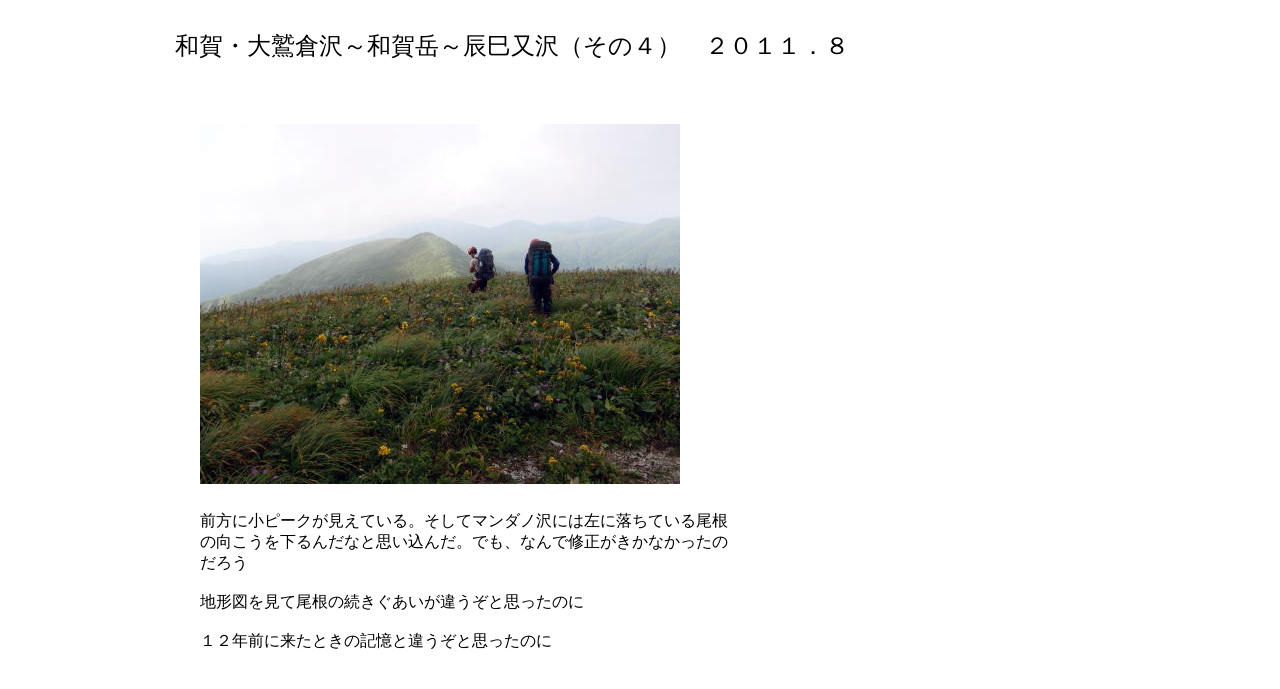

--- FILE ---
content_type: text/html
request_url: http://yamazuto.com/newpage3201108waga4.html
body_size: 2064
content:
<!DOCTYPE HTML PUBLIC "-//W3C//DTD HTML 4.01 Transitional//EN">
<HTML>
<HEAD>
<META name="GENERATOR" content="IBM WebSphere Studio Homepage Builder Version 10.0.0.0 for Windows">
<META http-equiv="Content-Type" content="text/html; charset=Shift_JIS">
<META http-equiv="Content-Style-Type" content="text/css">
<META name="IBM:HPB-Input-Mode" content="mode/flm; pagewidth=940; pageheight=1200">
<TITLE></TITLE>
</HEAD>
<BODY>
<DIV style="top : 124px;left : 200px;
  position : absolute;
  z-index : 1;
" id="Layer1"><IMG src="1108waga851.jpg" width="480" height="360" border="0"></DIV>
<DIV style="top : 714px;left : 200px;
  position : absolute;
  z-index : 2;
" id="Layer2"><IMG src="1108waga871.jpg" width="480" height="360" border="0"></DIV>
<DIV style="top : 1165px;left : 200px;
  position : absolute;
  z-index : 3;
" id="Layer3"><IMG src="1108waga891.jpg" width="480" height="360" border="0"></DIV>
<DIV style="top : 1651px;left : 200px;
  position : absolute;
  z-index : 4;
" id="Layer5"><IMG src="1108waga921.jpg" width="480" height="360" border="0"></DIV>
<DIV style="top : 2158px;left : 200px;
  position : absolute;
  z-index : 5;
" id="Layer6"><IMG src="1108waga931.jpg" width="480" height="360" border="0"></DIV>
<DIV style="top : 2694px;left : 200px;
  position : absolute;
  z-index : 6;
" id="Layer7"><IMG src="1108waga941.jpg" width="415" height="552" border="0"></DIV>
<DIV style="top : 3342px;left : 200px;
  position : absolute;
  z-index : 7;
" id="Layer8"><IMG src="1108waga951.jpg" width="480" height="360" border="0"></DIV>
<DIV style="top : 3829px;left : 200px;
  position : absolute;
  z-index : 8;
" id="Layer9"><IMG src="1108waga971.jpg" width="480" height="360" border="0"></DIV>
<DIV style="top : 4343px;left : 200px;
  position : absolute;
  z-index : 9;
" id="Layer10"><IMG src="1108waga1011.jpg" width="480" height="360" border="0"></DIV>
<DIV style="top : 4894px;left : 200px;
  position : absolute;
  z-index : 10;
" id="Layer12"><IMG src="1108waga1051.jpg" width="480" height="360" border="0"></DIV>
<DIV style="top : 5559px;left : 200px;
  position : absolute;
  z-index : 11;
" id="Layer13"><IMG src="1108waga1061.jpg" width="480" height="360" border="0"></DIV>
<DIV style="width : 389px;top : 1087px;left : 200px;
  position : absolute;
  z-index : 13;
" id="Layer18">
<P>お花畑の中のうすい踏み跡を辿ります</P>
</DIV>
<DIV style="width : 455px;top : 3258px;left : 200px;
  position : absolute;
  z-index : 14;
" id="Layer23">
<P>和賀岳を振り返りました。日没はもう間近です</P>
</DIV>
<DIV style="top : 6048px;left : 200px;
  position : absolute;
  z-index : 15;
" id="Layer30"><IMG src="1108waga1071.jpg" width="480" height="360" border="0"></DIV>
<DIV style="top : 6730px;left : 482px;
  position : absolute;
  z-index : 16;
" id="Layer35"><IMG src="a_ilst035.gif" width="120" height="120" border="0"></DIV>
<DIV style="top : 6630px;left : 478px;
  position : absolute;
  z-index : 17;
" id="Layer36"><IMG src="a_ilst039.gif" width="80" height="88" border="0"></DIV>
<DIV style="top : 6634px;left : 590px;
  position : absolute;
  z-index : 18;
" id="Layer39"><A href="boshu.html">会員募集中です</A></DIV>
<DIV style="top : 6665px;left : 592px;
  position : absolute;
  z-index : 19;
" id="Layer40"><A href="index.html">Home</A></DIV>
<DIV style="width : 121px;top : 6585px;left : 300px;
  position : absolute;
  z-index : 20;
" id="Layer41">
<P><A href="newpage3201108waga5.html">（５）へ続く</A></P>
</DIV>
<DIV style="width : 498px;top : 6424px;left : 200px;
  position : absolute;
  z-index : 21;
" id="Layer21">
<P>窮屈な体勢だったけど、充分寝てしまったようで、朝です<BR>
<BR>大体やねえ、ここはどこだよ</P>
</DIV>
<DIV style="width : 530px;top : 5931px;left : 200px;
  position : absolute;
  z-index : 22;
" id="Layer37">
<P>晩飯は豚の角煮丼とスープです<BR>
<BR>テントの端っこは水の中でした。まあ水を汲むのは楽だったけど</P>
</DIV>
<DIV style="width : 520px;top : 5266px;left : 200px;
  position : absolute;
  z-index : 23;
" id="Layer32">
<P>右側から谷状を合わせ（こんなのあるわけないのだから）水流が出てきてもう薄暗い。テントはもうまともには張れないだろう<BR>
<BR>
足元が怪しくなって、ナメの途中、釜になっている脇の小さなスペースを見つけて今日はここまで<BR>
<BR>
雨は降らないことにしよう<BR>
<BR>崖から岩は落ちてこないことにしよう</P>
</DIV>
<DIV style="width : 528px;top : 4715px;left : 200px;
  position : absolute;
  z-index : 24;
" id="Layer11">
<P>いよいよ谷に下ります。かなり長く強烈な藪、こんなとこ下った記憶はないなあ、でも修正するにはもう遅いなあ<BR>
<BR>日が落ちて、これからはどんどん暗くなるだけです</P>
</DIV>
<DIV style="width : 507px;top : 4203px;left : 200px;
  position : absolute;
  z-index : 25;
" id="Layer27">
<P>時間がないのにこんなものを見つけて。何の巣だったのだろう<BR>
<BR>いま鳴いているのはウグイスくらいだねえ</P>
</DIV>
<DIV style="width : 527px;top : 3715px;left : 200px;
  position : absolute;
  z-index : 26;
" id="Layer25">
<P>小ピークへの最後の登りも藪が少々きつい。時間はどんどん過ぎていきます。水のあるところまでは行きたい</P>
</DIV>
<DIV style="width : 529px;top : 2528px;left : 200px;
  position : absolute;
  z-index : 27;
" id="Layer24">
<P>あのピークまでとの思い込みが・・・<BR>
<BR>あのピークの上でも地形図を拡げて、目の前の地形が違うなと思ったのにね。そこから谷に下ってしまった</P>
</DIV>
<DIV style="width : 527px;top : 2025px;left : 200px;
  position : absolute;
  z-index : 28;
" id="Layer20">
<P>草原が終わるときつい藪がまっていました<BR>
<BR>時間に追われているのに、ジリジリとしか進めないので焦ります</P>
</DIV>
<DIV style="width : 526px;top : 1536px;left : 200px;
  position : absolute;
  z-index : 29;
" id="Layer4">
<P>花の時期の最盛期は過ぎているのだろうけど、ハクサンフウロはまだいっぱい咲いていました</P>
</DIV>
<DIV style="width : 543px;top : 495px;left : 200px;
  position : absolute;
  z-index : 30;
" id="Layer19">
<P>前方に小ピークが見えている。そしてマンダノ沢には左に落ちている尾根の向こうを下るんだなと思い込んだ。でも、なんで修正がきかなかったのだろう<BR>
<BR>
地形図を見て尾根の続きぐあいが違うぞと思ったのに<BR>
<BR>１２年前に来たときの記憶と違うぞと思ったのに</P>
</DIV>
<DIV style="width : 699px;top : 14px;left : 175px;
  position : absolute;
  z-index : 31;
" id="Layer15">
<P><FONT size="5">和賀・大鷲倉沢～和賀岳～辰巳又沢（その４）　２０１１．８</FONT></P>
</DIV>
</BODY>
</HTML>